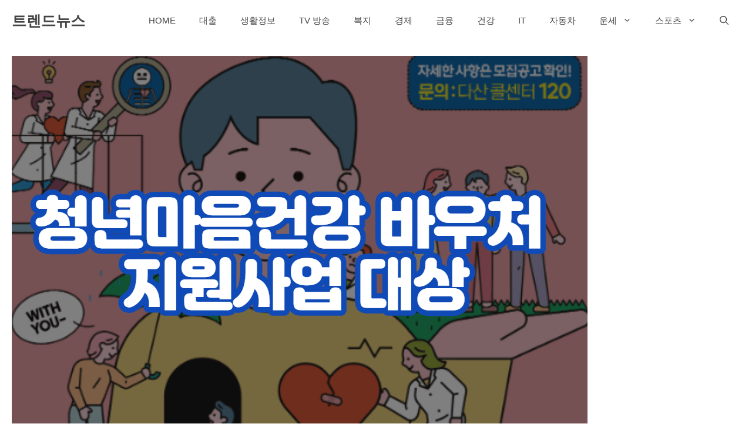

--- FILE ---
content_type: text/html; charset=utf-8
request_url: https://www.google.com/recaptcha/api2/aframe
body_size: 266
content:
<!DOCTYPE HTML><html><head><meta http-equiv="content-type" content="text/html; charset=UTF-8"></head><body><script nonce="r7MUaauLHyhET0y32bnGPA">/** Anti-fraud and anti-abuse applications only. See google.com/recaptcha */ try{var clients={'sodar':'https://pagead2.googlesyndication.com/pagead/sodar?'};window.addEventListener("message",function(a){try{if(a.source===window.parent){var b=JSON.parse(a.data);var c=clients[b['id']];if(c){var d=document.createElement('img');d.src=c+b['params']+'&rc='+(localStorage.getItem("rc::a")?sessionStorage.getItem("rc::b"):"");window.document.body.appendChild(d);sessionStorage.setItem("rc::e",parseInt(sessionStorage.getItem("rc::e")||0)+1);localStorage.setItem("rc::h",'1769765808659');}}}catch(b){}});window.parent.postMessage("_grecaptcha_ready", "*");}catch(b){}</script></body></html>